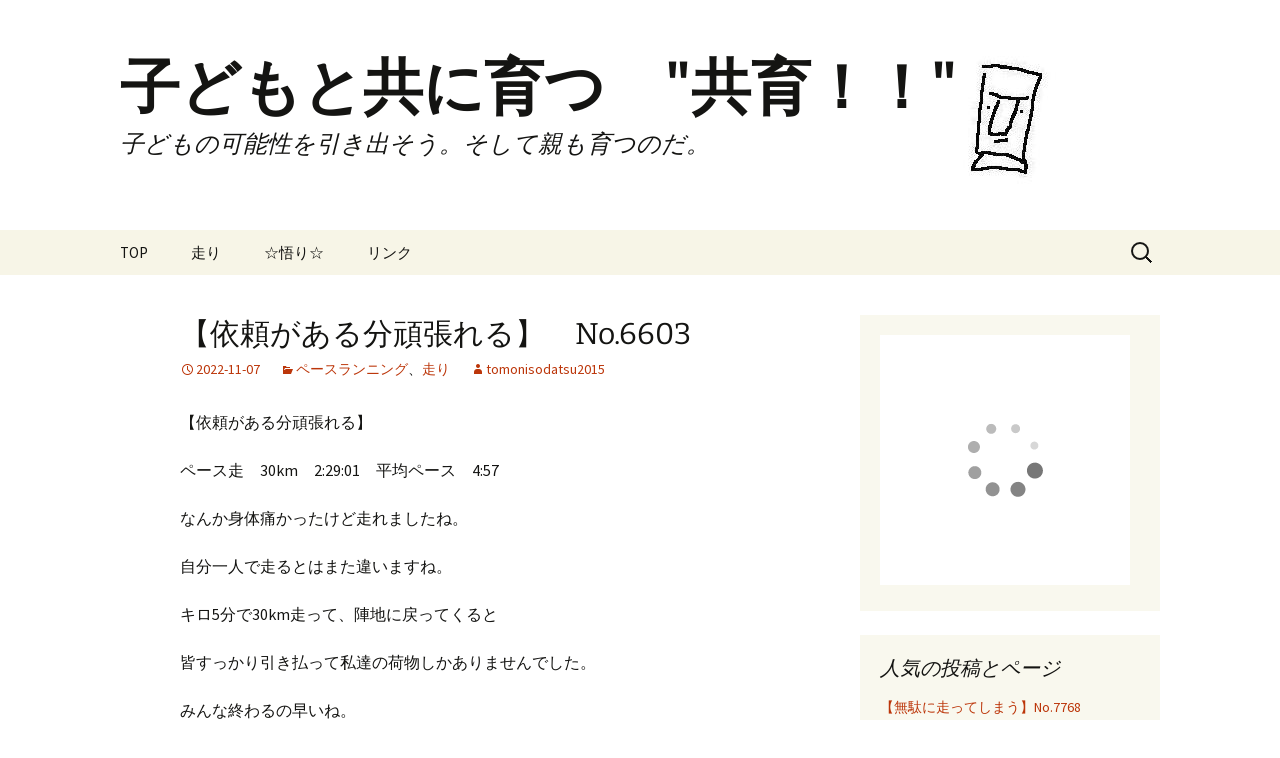

--- FILE ---
content_type: text/html; charset=UTF-8
request_url: https://tomonisodatsu.com/archives/25660
body_size: 17784
content:
<!DOCTYPE html>
<html lang="ja">
<head>
	<meta charset="UTF-8">
	<meta name="viewport" content="width=device-width">
	<title>【依頼がある分頑張れる】　No.6603 | 子どもと共に育つ　&quot;共育！！&quot;</title>
	<link rel="profile" href="https://gmpg.org/xfn/11">
	<link rel="pingback" href="https://tomonisodatsu.com/xmlrpc.php">
	<meta name='robots' content='max-image-preview:large' />
	<style>img:is([sizes="auto" i], [sizes^="auto," i]) { contain-intrinsic-size: 3000px 1500px }</style>
	<link rel='dns-prefetch' href='//codoc.jp' />
<link rel='dns-prefetch' href='//secure.gravatar.com' />
<link rel='dns-prefetch' href='//stats.wp.com' />
<link rel='dns-prefetch' href='//netdna.bootstrapcdn.com' />
<link rel='dns-prefetch' href='//v0.wordpress.com' />
<link rel='dns-prefetch' href='//jetpack.wordpress.com' />
<link rel='dns-prefetch' href='//s0.wp.com' />
<link rel='dns-prefetch' href='//public-api.wordpress.com' />
<link rel='dns-prefetch' href='//0.gravatar.com' />
<link rel='dns-prefetch' href='//1.gravatar.com' />
<link rel='dns-prefetch' href='//2.gravatar.com' />
<link rel='dns-prefetch' href='//c0.wp.com' />
<link rel="alternate" type="application/rss+xml" title="子どもと共に育つ　&quot;共育！！&quot; &raquo; フィード" href="https://tomonisodatsu.com/feed" />
<link rel="alternate" type="application/rss+xml" title="子どもと共に育つ　&quot;共育！！&quot; &raquo; コメントフィード" href="https://tomonisodatsu.com/comments/feed" />
<link rel="alternate" type="application/rss+xml" title="子どもと共に育つ　&quot;共育！！&quot; &raquo; 【依頼がある分頑張れる】　No.6603 のコメントのフィード" href="https://tomonisodatsu.com/archives/25660/feed" />
<script>
window._wpemojiSettings = {"baseUrl":"https:\/\/s.w.org\/images\/core\/emoji\/15.0.3\/72x72\/","ext":".png","svgUrl":"https:\/\/s.w.org\/images\/core\/emoji\/15.0.3\/svg\/","svgExt":".svg","source":{"concatemoji":"https:\/\/tomonisodatsu.com\/wp-includes\/js\/wp-emoji-release.min.js?ver=6.7.4"}};
/*! This file is auto-generated */
!function(i,n){var o,s,e;function c(e){try{var t={supportTests:e,timestamp:(new Date).valueOf()};sessionStorage.setItem(o,JSON.stringify(t))}catch(e){}}function p(e,t,n){e.clearRect(0,0,e.canvas.width,e.canvas.height),e.fillText(t,0,0);var t=new Uint32Array(e.getImageData(0,0,e.canvas.width,e.canvas.height).data),r=(e.clearRect(0,0,e.canvas.width,e.canvas.height),e.fillText(n,0,0),new Uint32Array(e.getImageData(0,0,e.canvas.width,e.canvas.height).data));return t.every(function(e,t){return e===r[t]})}function u(e,t,n){switch(t){case"flag":return n(e,"\ud83c\udff3\ufe0f\u200d\u26a7\ufe0f","\ud83c\udff3\ufe0f\u200b\u26a7\ufe0f")?!1:!n(e,"\ud83c\uddfa\ud83c\uddf3","\ud83c\uddfa\u200b\ud83c\uddf3")&&!n(e,"\ud83c\udff4\udb40\udc67\udb40\udc62\udb40\udc65\udb40\udc6e\udb40\udc67\udb40\udc7f","\ud83c\udff4\u200b\udb40\udc67\u200b\udb40\udc62\u200b\udb40\udc65\u200b\udb40\udc6e\u200b\udb40\udc67\u200b\udb40\udc7f");case"emoji":return!n(e,"\ud83d\udc26\u200d\u2b1b","\ud83d\udc26\u200b\u2b1b")}return!1}function f(e,t,n){var r="undefined"!=typeof WorkerGlobalScope&&self instanceof WorkerGlobalScope?new OffscreenCanvas(300,150):i.createElement("canvas"),a=r.getContext("2d",{willReadFrequently:!0}),o=(a.textBaseline="top",a.font="600 32px Arial",{});return e.forEach(function(e){o[e]=t(a,e,n)}),o}function t(e){var t=i.createElement("script");t.src=e,t.defer=!0,i.head.appendChild(t)}"undefined"!=typeof Promise&&(o="wpEmojiSettingsSupports",s=["flag","emoji"],n.supports={everything:!0,everythingExceptFlag:!0},e=new Promise(function(e){i.addEventListener("DOMContentLoaded",e,{once:!0})}),new Promise(function(t){var n=function(){try{var e=JSON.parse(sessionStorage.getItem(o));if("object"==typeof e&&"number"==typeof e.timestamp&&(new Date).valueOf()<e.timestamp+604800&&"object"==typeof e.supportTests)return e.supportTests}catch(e){}return null}();if(!n){if("undefined"!=typeof Worker&&"undefined"!=typeof OffscreenCanvas&&"undefined"!=typeof URL&&URL.createObjectURL&&"undefined"!=typeof Blob)try{var e="postMessage("+f.toString()+"("+[JSON.stringify(s),u.toString(),p.toString()].join(",")+"));",r=new Blob([e],{type:"text/javascript"}),a=new Worker(URL.createObjectURL(r),{name:"wpTestEmojiSupports"});return void(a.onmessage=function(e){c(n=e.data),a.terminate(),t(n)})}catch(e){}c(n=f(s,u,p))}t(n)}).then(function(e){for(var t in e)n.supports[t]=e[t],n.supports.everything=n.supports.everything&&n.supports[t],"flag"!==t&&(n.supports.everythingExceptFlag=n.supports.everythingExceptFlag&&n.supports[t]);n.supports.everythingExceptFlag=n.supports.everythingExceptFlag&&!n.supports.flag,n.DOMReady=!1,n.readyCallback=function(){n.DOMReady=!0}}).then(function(){return e}).then(function(){var e;n.supports.everything||(n.readyCallback(),(e=n.source||{}).concatemoji?t(e.concatemoji):e.wpemoji&&e.twemoji&&(t(e.twemoji),t(e.wpemoji)))}))}((window,document),window._wpemojiSettings);
</script>
<style id='wp-emoji-styles-inline-css'>

	img.wp-smiley, img.emoji {
		display: inline !important;
		border: none !important;
		box-shadow: none !important;
		height: 1em !important;
		width: 1em !important;
		margin: 0 0.07em !important;
		vertical-align: -0.1em !important;
		background: none !important;
		padding: 0 !important;
	}
</style>
<link rel='stylesheet' id='wp-block-library-css' href='https://c0.wp.com/c/6.7.4/wp-includes/css/dist/block-library/style.min.css' media='all' />
<style id='wp-block-library-inline-css'>
.has-text-align-justify{text-align:justify;}
</style>
<style id='wp-block-library-theme-inline-css'>
.wp-block-audio :where(figcaption){color:#555;font-size:13px;text-align:center}.is-dark-theme .wp-block-audio :where(figcaption){color:#ffffffa6}.wp-block-audio{margin:0 0 1em}.wp-block-code{border:1px solid #ccc;border-radius:4px;font-family:Menlo,Consolas,monaco,monospace;padding:.8em 1em}.wp-block-embed :where(figcaption){color:#555;font-size:13px;text-align:center}.is-dark-theme .wp-block-embed :where(figcaption){color:#ffffffa6}.wp-block-embed{margin:0 0 1em}.blocks-gallery-caption{color:#555;font-size:13px;text-align:center}.is-dark-theme .blocks-gallery-caption{color:#ffffffa6}:root :where(.wp-block-image figcaption){color:#555;font-size:13px;text-align:center}.is-dark-theme :root :where(.wp-block-image figcaption){color:#ffffffa6}.wp-block-image{margin:0 0 1em}.wp-block-pullquote{border-bottom:4px solid;border-top:4px solid;color:currentColor;margin-bottom:1.75em}.wp-block-pullquote cite,.wp-block-pullquote footer,.wp-block-pullquote__citation{color:currentColor;font-size:.8125em;font-style:normal;text-transform:uppercase}.wp-block-quote{border-left:.25em solid;margin:0 0 1.75em;padding-left:1em}.wp-block-quote cite,.wp-block-quote footer{color:currentColor;font-size:.8125em;font-style:normal;position:relative}.wp-block-quote:where(.has-text-align-right){border-left:none;border-right:.25em solid;padding-left:0;padding-right:1em}.wp-block-quote:where(.has-text-align-center){border:none;padding-left:0}.wp-block-quote.is-large,.wp-block-quote.is-style-large,.wp-block-quote:where(.is-style-plain){border:none}.wp-block-search .wp-block-search__label{font-weight:700}.wp-block-search__button{border:1px solid #ccc;padding:.375em .625em}:where(.wp-block-group.has-background){padding:1.25em 2.375em}.wp-block-separator.has-css-opacity{opacity:.4}.wp-block-separator{border:none;border-bottom:2px solid;margin-left:auto;margin-right:auto}.wp-block-separator.has-alpha-channel-opacity{opacity:1}.wp-block-separator:not(.is-style-wide):not(.is-style-dots){width:100px}.wp-block-separator.has-background:not(.is-style-dots){border-bottom:none;height:1px}.wp-block-separator.has-background:not(.is-style-wide):not(.is-style-dots){height:2px}.wp-block-table{margin:0 0 1em}.wp-block-table td,.wp-block-table th{word-break:normal}.wp-block-table :where(figcaption){color:#555;font-size:13px;text-align:center}.is-dark-theme .wp-block-table :where(figcaption){color:#ffffffa6}.wp-block-video :where(figcaption){color:#555;font-size:13px;text-align:center}.is-dark-theme .wp-block-video :where(figcaption){color:#ffffffa6}.wp-block-video{margin:0 0 1em}:root :where(.wp-block-template-part.has-background){margin-bottom:0;margin-top:0;padding:1.25em 2.375em}
</style>
<link rel='stylesheet' id='mediaelement-css' href='https://c0.wp.com/c/6.7.4/wp-includes/js/mediaelement/mediaelementplayer-legacy.min.css' media='all' />
<link rel='stylesheet' id='wp-mediaelement-css' href='https://c0.wp.com/c/6.7.4/wp-includes/js/mediaelement/wp-mediaelement.min.css' media='all' />
<style id='jetpack-sharing-buttons-style-inline-css'>
.jetpack-sharing-buttons__services-list{display:flex;flex-direction:row;flex-wrap:wrap;gap:0;list-style-type:none;margin:5px;padding:0}.jetpack-sharing-buttons__services-list.has-small-icon-size{font-size:12px}.jetpack-sharing-buttons__services-list.has-normal-icon-size{font-size:16px}.jetpack-sharing-buttons__services-list.has-large-icon-size{font-size:24px}.jetpack-sharing-buttons__services-list.has-huge-icon-size{font-size:36px}@media print{.jetpack-sharing-buttons__services-list{display:none!important}}.editor-styles-wrapper .wp-block-jetpack-sharing-buttons{gap:0;padding-inline-start:0}ul.jetpack-sharing-buttons__services-list.has-background{padding:1.25em 2.375em}
</style>
<style id='classic-theme-styles-inline-css'>
/*! This file is auto-generated */
.wp-block-button__link{color:#fff;background-color:#32373c;border-radius:9999px;box-shadow:none;text-decoration:none;padding:calc(.667em + 2px) calc(1.333em + 2px);font-size:1.125em}.wp-block-file__button{background:#32373c;color:#fff;text-decoration:none}
</style>
<style id='global-styles-inline-css'>
:root{--wp--preset--aspect-ratio--square: 1;--wp--preset--aspect-ratio--4-3: 4/3;--wp--preset--aspect-ratio--3-4: 3/4;--wp--preset--aspect-ratio--3-2: 3/2;--wp--preset--aspect-ratio--2-3: 2/3;--wp--preset--aspect-ratio--16-9: 16/9;--wp--preset--aspect-ratio--9-16: 9/16;--wp--preset--color--black: #000000;--wp--preset--color--cyan-bluish-gray: #abb8c3;--wp--preset--color--white: #fff;--wp--preset--color--pale-pink: #f78da7;--wp--preset--color--vivid-red: #cf2e2e;--wp--preset--color--luminous-vivid-orange: #ff6900;--wp--preset--color--luminous-vivid-amber: #fcb900;--wp--preset--color--light-green-cyan: #7bdcb5;--wp--preset--color--vivid-green-cyan: #00d084;--wp--preset--color--pale-cyan-blue: #8ed1fc;--wp--preset--color--vivid-cyan-blue: #0693e3;--wp--preset--color--vivid-purple: #9b51e0;--wp--preset--color--dark-gray: #141412;--wp--preset--color--red: #bc360a;--wp--preset--color--medium-orange: #db572f;--wp--preset--color--light-orange: #ea9629;--wp--preset--color--yellow: #fbca3c;--wp--preset--color--dark-brown: #220e10;--wp--preset--color--medium-brown: #722d19;--wp--preset--color--light-brown: #eadaa6;--wp--preset--color--beige: #e8e5ce;--wp--preset--color--off-white: #f7f5e7;--wp--preset--gradient--vivid-cyan-blue-to-vivid-purple: linear-gradient(135deg,rgba(6,147,227,1) 0%,rgb(155,81,224) 100%);--wp--preset--gradient--light-green-cyan-to-vivid-green-cyan: linear-gradient(135deg,rgb(122,220,180) 0%,rgb(0,208,130) 100%);--wp--preset--gradient--luminous-vivid-amber-to-luminous-vivid-orange: linear-gradient(135deg,rgba(252,185,0,1) 0%,rgba(255,105,0,1) 100%);--wp--preset--gradient--luminous-vivid-orange-to-vivid-red: linear-gradient(135deg,rgba(255,105,0,1) 0%,rgb(207,46,46) 100%);--wp--preset--gradient--very-light-gray-to-cyan-bluish-gray: linear-gradient(135deg,rgb(238,238,238) 0%,rgb(169,184,195) 100%);--wp--preset--gradient--cool-to-warm-spectrum: linear-gradient(135deg,rgb(74,234,220) 0%,rgb(151,120,209) 20%,rgb(207,42,186) 40%,rgb(238,44,130) 60%,rgb(251,105,98) 80%,rgb(254,248,76) 100%);--wp--preset--gradient--blush-light-purple: linear-gradient(135deg,rgb(255,206,236) 0%,rgb(152,150,240) 100%);--wp--preset--gradient--blush-bordeaux: linear-gradient(135deg,rgb(254,205,165) 0%,rgb(254,45,45) 50%,rgb(107,0,62) 100%);--wp--preset--gradient--luminous-dusk: linear-gradient(135deg,rgb(255,203,112) 0%,rgb(199,81,192) 50%,rgb(65,88,208) 100%);--wp--preset--gradient--pale-ocean: linear-gradient(135deg,rgb(255,245,203) 0%,rgb(182,227,212) 50%,rgb(51,167,181) 100%);--wp--preset--gradient--electric-grass: linear-gradient(135deg,rgb(202,248,128) 0%,rgb(113,206,126) 100%);--wp--preset--gradient--midnight: linear-gradient(135deg,rgb(2,3,129) 0%,rgb(40,116,252) 100%);--wp--preset--gradient--autumn-brown: linear-gradient(135deg, rgba(226,45,15,1) 0%, rgba(158,25,13,1) 100%);--wp--preset--gradient--sunset-yellow: linear-gradient(135deg, rgba(233,139,41,1) 0%, rgba(238,179,95,1) 100%);--wp--preset--gradient--light-sky: linear-gradient(135deg,rgba(228,228,228,1.0) 0%,rgba(208,225,252,1.0) 100%);--wp--preset--gradient--dark-sky: linear-gradient(135deg,rgba(0,0,0,1.0) 0%,rgba(56,61,69,1.0) 100%);--wp--preset--font-size--small: 13px;--wp--preset--font-size--medium: 20px;--wp--preset--font-size--large: 36px;--wp--preset--font-size--x-large: 42px;--wp--preset--spacing--20: 0.44rem;--wp--preset--spacing--30: 0.67rem;--wp--preset--spacing--40: 1rem;--wp--preset--spacing--50: 1.5rem;--wp--preset--spacing--60: 2.25rem;--wp--preset--spacing--70: 3.38rem;--wp--preset--spacing--80: 5.06rem;--wp--preset--shadow--natural: 6px 6px 9px rgba(0, 0, 0, 0.2);--wp--preset--shadow--deep: 12px 12px 50px rgba(0, 0, 0, 0.4);--wp--preset--shadow--sharp: 6px 6px 0px rgba(0, 0, 0, 0.2);--wp--preset--shadow--outlined: 6px 6px 0px -3px rgba(255, 255, 255, 1), 6px 6px rgba(0, 0, 0, 1);--wp--preset--shadow--crisp: 6px 6px 0px rgba(0, 0, 0, 1);}:where(.is-layout-flex){gap: 0.5em;}:where(.is-layout-grid){gap: 0.5em;}body .is-layout-flex{display: flex;}.is-layout-flex{flex-wrap: wrap;align-items: center;}.is-layout-flex > :is(*, div){margin: 0;}body .is-layout-grid{display: grid;}.is-layout-grid > :is(*, div){margin: 0;}:where(.wp-block-columns.is-layout-flex){gap: 2em;}:where(.wp-block-columns.is-layout-grid){gap: 2em;}:where(.wp-block-post-template.is-layout-flex){gap: 1.25em;}:where(.wp-block-post-template.is-layout-grid){gap: 1.25em;}.has-black-color{color: var(--wp--preset--color--black) !important;}.has-cyan-bluish-gray-color{color: var(--wp--preset--color--cyan-bluish-gray) !important;}.has-white-color{color: var(--wp--preset--color--white) !important;}.has-pale-pink-color{color: var(--wp--preset--color--pale-pink) !important;}.has-vivid-red-color{color: var(--wp--preset--color--vivid-red) !important;}.has-luminous-vivid-orange-color{color: var(--wp--preset--color--luminous-vivid-orange) !important;}.has-luminous-vivid-amber-color{color: var(--wp--preset--color--luminous-vivid-amber) !important;}.has-light-green-cyan-color{color: var(--wp--preset--color--light-green-cyan) !important;}.has-vivid-green-cyan-color{color: var(--wp--preset--color--vivid-green-cyan) !important;}.has-pale-cyan-blue-color{color: var(--wp--preset--color--pale-cyan-blue) !important;}.has-vivid-cyan-blue-color{color: var(--wp--preset--color--vivid-cyan-blue) !important;}.has-vivid-purple-color{color: var(--wp--preset--color--vivid-purple) !important;}.has-black-background-color{background-color: var(--wp--preset--color--black) !important;}.has-cyan-bluish-gray-background-color{background-color: var(--wp--preset--color--cyan-bluish-gray) !important;}.has-white-background-color{background-color: var(--wp--preset--color--white) !important;}.has-pale-pink-background-color{background-color: var(--wp--preset--color--pale-pink) !important;}.has-vivid-red-background-color{background-color: var(--wp--preset--color--vivid-red) !important;}.has-luminous-vivid-orange-background-color{background-color: var(--wp--preset--color--luminous-vivid-orange) !important;}.has-luminous-vivid-amber-background-color{background-color: var(--wp--preset--color--luminous-vivid-amber) !important;}.has-light-green-cyan-background-color{background-color: var(--wp--preset--color--light-green-cyan) !important;}.has-vivid-green-cyan-background-color{background-color: var(--wp--preset--color--vivid-green-cyan) !important;}.has-pale-cyan-blue-background-color{background-color: var(--wp--preset--color--pale-cyan-blue) !important;}.has-vivid-cyan-blue-background-color{background-color: var(--wp--preset--color--vivid-cyan-blue) !important;}.has-vivid-purple-background-color{background-color: var(--wp--preset--color--vivid-purple) !important;}.has-black-border-color{border-color: var(--wp--preset--color--black) !important;}.has-cyan-bluish-gray-border-color{border-color: var(--wp--preset--color--cyan-bluish-gray) !important;}.has-white-border-color{border-color: var(--wp--preset--color--white) !important;}.has-pale-pink-border-color{border-color: var(--wp--preset--color--pale-pink) !important;}.has-vivid-red-border-color{border-color: var(--wp--preset--color--vivid-red) !important;}.has-luminous-vivid-orange-border-color{border-color: var(--wp--preset--color--luminous-vivid-orange) !important;}.has-luminous-vivid-amber-border-color{border-color: var(--wp--preset--color--luminous-vivid-amber) !important;}.has-light-green-cyan-border-color{border-color: var(--wp--preset--color--light-green-cyan) !important;}.has-vivid-green-cyan-border-color{border-color: var(--wp--preset--color--vivid-green-cyan) !important;}.has-pale-cyan-blue-border-color{border-color: var(--wp--preset--color--pale-cyan-blue) !important;}.has-vivid-cyan-blue-border-color{border-color: var(--wp--preset--color--vivid-cyan-blue) !important;}.has-vivid-purple-border-color{border-color: var(--wp--preset--color--vivid-purple) !important;}.has-vivid-cyan-blue-to-vivid-purple-gradient-background{background: var(--wp--preset--gradient--vivid-cyan-blue-to-vivid-purple) !important;}.has-light-green-cyan-to-vivid-green-cyan-gradient-background{background: var(--wp--preset--gradient--light-green-cyan-to-vivid-green-cyan) !important;}.has-luminous-vivid-amber-to-luminous-vivid-orange-gradient-background{background: var(--wp--preset--gradient--luminous-vivid-amber-to-luminous-vivid-orange) !important;}.has-luminous-vivid-orange-to-vivid-red-gradient-background{background: var(--wp--preset--gradient--luminous-vivid-orange-to-vivid-red) !important;}.has-very-light-gray-to-cyan-bluish-gray-gradient-background{background: var(--wp--preset--gradient--very-light-gray-to-cyan-bluish-gray) !important;}.has-cool-to-warm-spectrum-gradient-background{background: var(--wp--preset--gradient--cool-to-warm-spectrum) !important;}.has-blush-light-purple-gradient-background{background: var(--wp--preset--gradient--blush-light-purple) !important;}.has-blush-bordeaux-gradient-background{background: var(--wp--preset--gradient--blush-bordeaux) !important;}.has-luminous-dusk-gradient-background{background: var(--wp--preset--gradient--luminous-dusk) !important;}.has-pale-ocean-gradient-background{background: var(--wp--preset--gradient--pale-ocean) !important;}.has-electric-grass-gradient-background{background: var(--wp--preset--gradient--electric-grass) !important;}.has-midnight-gradient-background{background: var(--wp--preset--gradient--midnight) !important;}.has-small-font-size{font-size: var(--wp--preset--font-size--small) !important;}.has-medium-font-size{font-size: var(--wp--preset--font-size--medium) !important;}.has-large-font-size{font-size: var(--wp--preset--font-size--large) !important;}.has-x-large-font-size{font-size: var(--wp--preset--font-size--x-large) !important;}
:where(.wp-block-post-template.is-layout-flex){gap: 1.25em;}:where(.wp-block-post-template.is-layout-grid){gap: 1.25em;}
:where(.wp-block-columns.is-layout-flex){gap: 2em;}:where(.wp-block-columns.is-layout-grid){gap: 2em;}
:root :where(.wp-block-pullquote){font-size: 1.5em;line-height: 1.6;}
</style>
<link rel='stylesheet' id='font-awesome-css' href='//netdna.bootstrapcdn.com/font-awesome/4.1.0/css/font-awesome.css' media='screen' />
<link rel='stylesheet' id='twentythirteen-fonts-css' href='https://tomonisodatsu.com/wp-content/themes/twentythirteen/fonts/source-sans-pro-plus-bitter.css?ver=20230328' media='all' />
<link rel='stylesheet' id='genericons-css' href='https://c0.wp.com/p/jetpack/13.5.1/_inc/genericons/genericons/genericons.css' media='all' />
<link rel='stylesheet' id='twentythirteen-style-css' href='https://tomonisodatsu.com/wp-content/themes/twentythirteen/style.css?ver=20240402' media='all' />
<link rel='stylesheet' id='twentythirteen-block-style-css' href='https://tomonisodatsu.com/wp-content/themes/twentythirteen/css/blocks.css?ver=20231016' media='all' />
<link rel='stylesheet' id='social-logos-css' href='https://c0.wp.com/p/jetpack/13.5.1/_inc/social-logos/social-logos.min.css' media='all' />
<link rel='stylesheet' id='jetpack_css-css' href='https://c0.wp.com/p/jetpack/13.5.1/css/jetpack.css' media='all' />
<script id="jetpack_related-posts-js-extra">
var related_posts_js_options = {"post_heading":"h4"};
</script>
<script src="https://c0.wp.com/p/jetpack/13.5.1/_inc/build/related-posts/related-posts.min.js" id="jetpack_related-posts-js"></script>
<script  src="https://codoc.jp/js/cms.js?ver=6.7.4" id="codoc-injector-js-js"  data-css="rainbow"  data-usercode="4Pq3ng7FmA" defer></script>
<script src="https://c0.wp.com/c/6.7.4/wp-includes/js/jquery/jquery.min.js" id="jquery-core-js"></script>
<script src="https://c0.wp.com/c/6.7.4/wp-includes/js/jquery/jquery-migrate.min.js" id="jquery-migrate-js"></script>
<script src="https://tomonisodatsu.com/wp-content/themes/twentythirteen/js/functions.js?ver=20230526" id="twentythirteen-script-js" defer data-wp-strategy="defer"></script>
<link rel="https://api.w.org/" href="https://tomonisodatsu.com/wp-json/" /><link rel="alternate" title="JSON" type="application/json" href="https://tomonisodatsu.com/wp-json/wp/v2/posts/25660" /><link rel="EditURI" type="application/rsd+xml" title="RSD" href="https://tomonisodatsu.com/xmlrpc.php?rsd" />
<meta name="generator" content="WordPress 6.7.4" />
<link rel="canonical" href="https://tomonisodatsu.com/archives/25660" />
<link rel='shortlink' href='https://wp.me/p715LB-6FS' />
<link rel="alternate" title="oEmbed (JSON)" type="application/json+oembed" href="https://tomonisodatsu.com/wp-json/oembed/1.0/embed?url=https%3A%2F%2Ftomonisodatsu.com%2Farchives%2F25660" />
<link rel="alternate" title="oEmbed (XML)" type="text/xml+oembed" href="https://tomonisodatsu.com/wp-json/oembed/1.0/embed?url=https%3A%2F%2Ftomonisodatsu.com%2Farchives%2F25660&#038;format=xml" />

<style>
.scroll-back-to-top-wrapper {
    position: fixed;
	opacity: 0;
	visibility: hidden;
	overflow: hidden;
	text-align: center;
	z-index: 99999999;
    background-color: #777777;
	color: #eeeeee;
	width: 50px;
	height: 48px;
	line-height: 48px;
	right: 30px;
	bottom: 30px;
	padding-top: 2px;
	border-top-left-radius: 10px;
	border-top-right-radius: 10px;
	border-bottom-right-radius: 10px;
	border-bottom-left-radius: 10px;
	-webkit-transition: all 0.5s ease-in-out;
	-moz-transition: all 0.5s ease-in-out;
	-ms-transition: all 0.5s ease-in-out;
	-o-transition: all 0.5s ease-in-out;
	transition: all 0.5s ease-in-out;
}
.scroll-back-to-top-wrapper:hover {
	background-color: #888888;
  color: #eeeeee;
}
.scroll-back-to-top-wrapper.show {
    visibility:visible;
    cursor:pointer;
	opacity: 1.0;
}
.scroll-back-to-top-wrapper i.fa {
	line-height: inherit;
}
.scroll-back-to-top-wrapper .fa-lg {
	vertical-align: 0;
}
</style>	<style>img#wpstats{display:none}</style>
		<style>.recentcomments a{display:inline !important;padding:0 !important;margin:0 !important;}</style>	<style type="text/css" id="twentythirteen-header-css">
		.site-header {
		background: url(https://tomonisodatsu.com/wp-content/uploads/2015/12/Moai2_2015.jpg) no-repeat scroll top;
		background-size: 1600px auto;
	}
	@media (max-width: 767px) {
		.site-header {
			background-size: 768px auto;
		}
	}
	@media (max-width: 359px) {
		.site-header {
			background-size: 360px auto;
		}
	}
			</style>
	
<!-- Jetpack Open Graph Tags -->
<meta property="og:type" content="article" />
<meta property="og:title" content="【依頼がある分頑張れる】　No.6603" />
<meta property="og:url" content="https://tomonisodatsu.com/archives/25660" />
<meta property="og:description" content="【依頼がある分頑張れる】 ペース走　30km　2:29:01　平均ペース　4:57 なんか身体痛かったけど走れ&hellip;" />
<meta property="article:published_time" content="2022-11-06T20:13:00+00:00" />
<meta property="article:modified_time" content="2022-11-06T23:11:48+00:00" />
<meta property="og:site_name" content="子どもと共に育つ　&quot;共育！！&quot;" />
<meta property="og:image" content="https://tomonisodatsu.com/wp-content/uploads/2022/11/1-6.jpg" />
<meta property="og:image:width" content="824" />
<meta property="og:image:height" content="618" />
<meta property="og:image:alt" content="" />
<meta property="og:locale" content="ja_JP" />
<meta name="twitter:text:title" content="【依頼がある分頑張れる】　No.6603" />
<meta name="twitter:image" content="https://tomonisodatsu.com/wp-content/uploads/2022/11/1-6.jpg?w=640" />
<meta name="twitter:card" content="summary_large_image" />

<!-- End Jetpack Open Graph Tags -->
<link rel="icon" href="https://tomonisodatsu.com/wp-content/uploads/2015/12/Moai2.jpg" sizes="32x32" />
<link rel="icon" href="https://tomonisodatsu.com/wp-content/uploads/2015/12/Moai2.jpg" sizes="192x192" />
<link rel="apple-touch-icon" href="https://tomonisodatsu.com/wp-content/uploads/2015/12/Moai2.jpg" />
<meta name="msapplication-TileImage" content="https://tomonisodatsu.com/wp-content/uploads/2015/12/Moai2.jpg" />
</head>

<body class="post-template-default single single-post postid-25660 single-format-standard wp-embed-responsive codoc-theme-rainbow sidebar">
		<div id="page" class="hfeed site">
		<header id="masthead" class="site-header">
			<a class="home-link" href="https://tomonisodatsu.com/" rel="home">
				<h1 class="site-title">子どもと共に育つ　&quot;共育！！&quot;</h1>
				<h2 class="site-description">子どもの可能性を引き出そう。そして親も育つのだ。</h2>
			</a>

			<div id="navbar" class="navbar">
				<nav id="site-navigation" class="navigation main-navigation">
					<button class="menu-toggle">メニュー</button>
					<a class="screen-reader-text skip-link" href="#content">
						コンテンツへスキップ					</a>
					<div class="menu-main_manu-container"><ul id="primary-menu" class="nav-menu"><li id="menu-item-4863" class="menu-item menu-item-type-post_type menu-item-object-page menu-item-4863"><a href="https://tomonisodatsu.com/page-4767">TOP</a></li>
<li id="menu-item-4857" class="menu-item menu-item-type-taxonomy menu-item-object-category current-post-ancestor current-menu-parent current-post-parent menu-item-has-children menu-item-4857"><a href="https://tomonisodatsu.com/archives/category/run">走り</a>
<ul class="sub-menu">
	<li id="menu-item-5057" class="menu-item menu-item-type-taxonomy menu-item-object-category menu-item-5057"><a href="https://tomonisodatsu.com/archives/category/run/tour">ツアー</a></li>
	<li id="menu-item-5058" class="menu-item menu-item-type-taxonomy menu-item-object-category menu-item-5058"><a href="https://tomonisodatsu.com/archives/category/run/marathon">試合</a></li>
	<li id="menu-item-8451" class="menu-item menu-item-type-taxonomy menu-item-object-category menu-item-8451"><a href="https://tomonisodatsu.com/archives/category/run/%e3%82%ba%e3%83%bc%e3%83%a0%e3%83%95%e3%83%a9%e3%82%a4">ズームフライ</a></li>
</ul>
</li>
<li id="menu-item-4858" class="menu-item menu-item-type-taxonomy menu-item-object-category menu-item-4858"><a href="https://tomonisodatsu.com/archives/category/enlightenment">☆悟り☆</a></li>
<li id="menu-item-30221" class="menu-item menu-item-type-post_type menu-item-object-page menu-item-has-children menu-item-30221"><a href="https://tomonisodatsu.com/%e3%83%aa%e3%83%b3%e3%82%af">リンク</a>
<ul class="sub-menu">
	<li id="menu-item-30222" class="menu-item menu-item-type-custom menu-item-object-custom menu-item-30222"><a href="http://ooizumikind.com">大泉カインド（第2,4土曜日3時間走練習会）</a></li>
	<li id="menu-item-32662" class="menu-item menu-item-type-custom menu-item-object-custom menu-item-32662"><a href="https://note.com/70sub3">70歳でサブスリーnote</a></li>
	<li id="menu-item-30229" class="menu-item menu-item-type-custom menu-item-object-custom menu-item-30229"><a href="https://70sub3.net/">70歳でサブスリー</a></li>
	<li id="menu-item-30223" class="menu-item menu-item-type-custom menu-item-object-custom menu-item-30223"><a href="http://nakamozusc.com">なかもずサッカークラブ</a></li>
	<li id="menu-item-30224" class="menu-item menu-item-type-custom menu-item-object-custom menu-item-30224"><a href="http://plaza.rakuten.co.jp/tomonisodatsu/">旧ブログ(楽天日誌)</a></li>
	<li id="menu-item-30231" class="menu-item menu-item-type-custom menu-item-object-custom menu-item-30231"><a href="https://www.pointtown.com/">ポイントタウン</a></li>
</ul>
</li>
</ul></div>					<form role="search" method="get" class="search-form" action="https://tomonisodatsu.com/">
				<label>
					<span class="screen-reader-text">検索:</span>
					<input type="search" class="search-field" placeholder="検索&hellip;" value="" name="s" />
				</label>
				<input type="submit" class="search-submit" value="検索" />
			</form>				</nav><!-- #site-navigation -->
			</div><!-- #navbar -->
		</header><!-- #masthead -->

		<div id="main" class="site-main">

	<div id="primary" class="content-area">
		<div id="content" class="site-content" role="main">

			
				
<article id="post-25660" class="post-25660 post type-post status-publish format-standard hentry category-81 category-run">
	<header class="entry-header">
		
				<h1 class="entry-title">【依頼がある分頑張れる】　No.6603</h1>
		
		<div class="entry-meta">
			<span class="date"><a href="https://tomonisodatsu.com/archives/25660" title="【依頼がある分頑張れる】　No.6603 へのパーマリンク" rel="bookmark"><time class="entry-date" datetime="2022-11-07T05:13:00+09:00">2022-11-07</time></a></span><span class="categories-links"><a href="https://tomonisodatsu.com/archives/category/run/%e3%83%9a%e3%83%bc%e3%82%b9%e3%83%a9%e3%83%b3%e3%83%8b%e3%83%b3%e3%82%b0" rel="category tag">ペースランニング</a>、<a href="https://tomonisodatsu.com/archives/category/run" rel="category tag">走り</a></span><span class="author vcard"><a class="url fn n" href="https://tomonisodatsu.com/archives/author/tomonisodatsu2015" title="tomonisodatsu2015 の投稿をすべて表示" rel="author">tomonisodatsu2015</a></span>					</div><!-- .entry-meta -->
	</header><!-- .entry-header -->

		<div class="entry-content">
		<div class="theContentWrap-ccc">
<p>【依頼がある分頑張れる】</p>



<p>ペース走　30km　2:29:01　平均ペース　4:57</p>



<p>なんか身体痛かったけど走れましたね。</p>



<p>自分一人で走るとはまた違いますね。</p>



<p>キロ5分で30km走って、陣地に戻ってくると</p>



<p>皆すっかり引き払って私達の荷物しかありませんでした。</p>



<p>みんな終わるの早いね。</p>



<p>私達が遅いの？<br><br><br><br><br></p>



<figure class="wp-block-image size-full"><img fetchpriority="high" decoding="async" width="824" height="618" src="https://tomonisodatsu.com/wp-content/uploads/2022/11/1-6.jpg" alt="" class="wp-image-25661" srcset="https://tomonisodatsu.com/wp-content/uploads/2022/11/1-6.jpg 824w, https://tomonisodatsu.com/wp-content/uploads/2022/11/1-6-300x225.jpg 300w, https://tomonisodatsu.com/wp-content/uploads/2022/11/1-6-150x113.jpg 150w" sizes="(max-width: 824px) 100vw, 824px" /><figcaption>2019年11月の写真が出てきました。　ズームフライ4%と1足目のズームフライ3　このときはズームフライ3が重い靴だと感じたなあ。</figcaption></figure>



<p><br><br></p>



<p>ブログランキングに参加しています。<br>氣前よくポチッとクリックよろしくお願いします。</p>



<figure class="wp-block-image"><a href="https://sports.blogmura.com/marathon/ranking/in?p_cid=10138387" target="_blank" rel="noreferrer noopener"><img decoding="async" src="https://b.blogmura.com/sports/marathon/88_31.gif" alt="にほんブログ村 その他スポーツブログ マラソンへ"/></a></figure>



<p><a rel="noreferrer noopener" href="https://blogmura.com/profiles/10138387/?p_cid=10138387" target="_blank">にほんブログ村</a><br>いつもありがとうございます。<br><br><br></p>
</div><div class="sharedaddy sd-sharing-enabled"><div class="robots-nocontent sd-block sd-social sd-social-official sd-sharing"><h3 class="sd-title">共有:</h3><div class="sd-content"><ul><li class="share-facebook"><div class="fb-share-button" data-href="https://tomonisodatsu.com/archives/25660" data-layout="button_count"></div></li><li class="share-twitter"><a href="https://twitter.com/share" class="twitter-share-button" data-url="https://tomonisodatsu.com/archives/25660" data-text="【依頼がある分頑張れる】　No.6603"  >Tweet</a></li><li class="share-end"></li></ul></div></div></div>
<div id='jp-relatedposts' class='jp-relatedposts' >
	<h3 class="jp-relatedposts-headline"><em>関連</em></h3>
</div>	</div><!-- .entry-content -->
	
	<footer class="entry-meta">
		
			</footer><!-- .entry-meta -->
</article><!-- #post -->
						<nav class="navigation post-navigation">
		<h1 class="screen-reader-text">
			投稿ナビゲーション		</h1>
		<div class="nav-links">

			<a href="https://tomonisodatsu.com/archives/25655" rel="prev"><span class="meta-nav">&larr;</span> 【成仏ってあるね】　No.6602</a>			<a href="https://tomonisodatsu.com/archives/25666" rel="next">【Garminの使いこなしもいろいろ】　No.6604 <span class="meta-nav">&rarr;</span></a>
		</div><!-- .nav-links -->
	</nav><!-- .navigation -->
						
<div id="comments" class="comments-area">

	
	
		<div id="respond" class="comment-respond">
			<h3 id="reply-title" class="comment-reply-title">コメントを残す<small><a rel="nofollow" id="cancel-comment-reply-link" href="/archives/25660#respond" style="display:none;">コメントをキャンセル</a></small></h3>			<form id="commentform" class="comment-form">
				<iframe
					title="コメントフォーム"
					src="https://jetpack.wordpress.com/jetpack-comment/?blogid=103694851&#038;postid=25660&#038;comment_registration=0&#038;require_name_email=1&#038;stc_enabled=1&#038;stb_enabled=1&#038;show_avatars=1&#038;avatar_default=mystery&#038;greeting=%E3%82%B3%E3%83%A1%E3%83%B3%E3%83%88%E3%82%92%E6%AE%8B%E3%81%99&#038;jetpack_comments_nonce=0845ac9196&#038;greeting_reply=%25s+%E3%81%B8%E8%BF%94%E4%BF%A1%E3%81%99%E3%82%8B&#038;color_scheme=light&#038;lang=ja&#038;jetpack_version=13.5.1&#038;show_cookie_consent=10&#038;has_cookie_consent=0&#038;is_current_user_subscribed=0&#038;token_key=%3Bnormal%3B&#038;sig=24e43670a2bfdc60deceb743fd79adf1e43b390d#parent=https%3A%2F%2Ftomonisodatsu.com%2Farchives%2F25660"
											name="jetpack_remote_comment"
						style="width:100%; height: 430px; border:0;"
										class="jetpack_remote_comment"
					id="jetpack_remote_comment"
					sandbox="allow-same-origin allow-top-navigation allow-scripts allow-forms allow-popups"
				>
									</iframe>
									<!--[if !IE]><!-->
					<script>
						document.addEventListener('DOMContentLoaded', function () {
							var commentForms = document.getElementsByClassName('jetpack_remote_comment');
							for (var i = 0; i < commentForms.length; i++) {
								commentForms[i].allowTransparency = false;
								commentForms[i].scrolling = 'no';
							}
						});
					</script>
					<!--<![endif]-->
							</form>
		</div>

		
		<input type="hidden" name="comment_parent" id="comment_parent" value="" />

		
</div><!-- #comments -->

			
		</div><!-- #content -->
	</div><!-- #primary -->

	<div id="tertiary" class="sidebar-container" role="complementary">
		<div class="sidebar-inner">
			<div class="widget-area">
				<aside id="text-2" class="widget widget_text">			<div class="textwidget"><script type="text/javascript">rakuten_design="slide";rakuten_affiliateId="00bc8d9b.a7447408.0f7a5d6b.ff24c1b6";rakuten_items="ctsmatch";rakuten_genreId="0";rakuten_size="250x250";rakuten_target="_blank";rakuten_theme="gray";rakuten_border="off";rakuten_auto_mode="on";rakuten_genre_title="off";rakuten_recommend="on";rakuten_ts="1576327217808";</script><script type="text/javascript" src="https://xml.affiliate.rakuten.co.jp/widget/js/rakuten_widget.js"></script></div>
		</aside><aside id="top-posts-2" class="widget widget_top-posts"><h3 class="widget-title">人気の投稿とページ</h3><ul><li><a href="https://tomonisodatsu.com/archives/33842" class="bump-view" data-bump-view="tp">【無駄に走ってしまう】No.7768</a></li><li><a href="https://tomonisodatsu.com/archives/33838" class="bump-view" data-bump-view="tp">【みんな優しいな】No.7767</a></li><li><a href="https://tomonisodatsu.com/archives/14424" class="bump-view" data-bump-view="tp">【堺市民駅伝1区を走らせてもいました】　No.5603</a></li><li><a href="https://tomonisodatsu.com/archives/28408" class="bump-view" data-bump-view="tp">【別府大分毎日マラソンの帰り方】　No.6989</a></li><li><a href="https://tomonisodatsu.com/archives/33829" class="bump-view" data-bump-view="tp">【ヒラメ筋についてチャッピーに相談する】No.7764</a></li><li><a href="https://tomonisodatsu.com/archives/31902" class="bump-view" data-bump-view="tp">【別大マラソンに向けての調整】No.7406</a></li><li><a href="https://tomonisodatsu.com/page-4767" class="bump-view" data-bump-view="tp">TOP</a></li><li><a href="https://tomonisodatsu.com/archives/28898" class="bump-view" data-bump-view="tp">【COROSの電池の寿命が近づいている】　No.7042</a></li><li><a href="https://tomonisodatsu.com/archives/33835" class="bump-view" data-bump-view="tp">【脳みそのすごさ】No.7766</a></li><li><a href="https://tomonisodatsu.com/archives/33817" class="bump-view" data-bump-view="tp">【水素水素】No.7761</a></li></ul></aside>
		<aside id="recent-posts-2" class="widget widget_recent_entries">
		<h3 class="widget-title">最近の投稿</h3><nav aria-label="最近の投稿">
		<ul>
											<li>
					<a href="https://tomonisodatsu.com/archives/33842">【無駄に走ってしまう】No.7768</a>
									</li>
											<li>
					<a href="https://tomonisodatsu.com/archives/33838">【みんな優しいな】No.7767</a>
									</li>
											<li>
					<a href="https://tomonisodatsu.com/archives/33835">【脳みそのすごさ】No.7766</a>
									</li>
											<li>
					<a href="https://tomonisodatsu.com/archives/33832">【勝手に不安】No.7765</a>
									</li>
											<li>
					<a href="https://tomonisodatsu.com/archives/33829">【ヒラメ筋についてチャッピーに相談する】No.7764</a>
									</li>
											<li>
					<a href="https://tomonisodatsu.com/archives/33825">【ツイてるのは何がついているのか】No.7763</a>
									</li>
											<li>
					<a href="https://tomonisodatsu.com/archives/33821">【長居のトイレでおせっかい】No.7762</a>
									</li>
					</ul>

		</nav></aside><aside id="nav_menu-2" class="widget widget_nav_menu"><h3 class="widget-title">カテゴリー別まとめサイト</h3><nav class="menu-%e3%83%aa%e3%83%b3%e3%82%af2-container" aria-label="カテゴリー別まとめサイト"><ul id="menu-%e3%83%aa%e3%83%b3%e3%82%af2" class="menu"><li id="menu-item-30211" class="menu-item menu-item-type-custom menu-item-object-custom menu-item-has-children menu-item-30211"><a href="https://70sub3.net/">70歳でサブスリー</a>
<ul class="sub-menu">
	<li id="menu-item-30212" class="menu-item menu-item-type-custom menu-item-object-custom menu-item-30212"><a href="https://70sub3.net/category/next/">ズームX ヴェイパーフライ ネクスト％</a></li>
	<li id="menu-item-30213" class="menu-item menu-item-type-custom menu-item-object-custom menu-item-30213"><a href="https://70sub3.net/category/zoomfly/">ズームフライ</a></li>
	<li id="menu-item-30214" class="menu-item menu-item-type-custom menu-item-object-custom menu-item-30214"><a href="https://70sub3.net/category/shiai/">試合</a></li>
	<li id="menu-item-30215" class="menu-item menu-item-type-custom menu-item-object-custom menu-item-30215"><a href="https://70sub3.net/category/tabirun/">旅ラン</a></li>
	<li id="menu-item-30216" class="menu-item menu-item-type-custom menu-item-object-custom menu-item-30216"><a href="https://70sub3.net/category/banso/">伴走</a></li>
	<li id="menu-item-30230" class="menu-item menu-item-type-custom menu-item-object-custom menu-item-30230"><a href="https://70sub3.net/category/training/">練習</a></li>
</ul>
</li>
<li id="menu-item-13355" class="menu-item menu-item-type-custom menu-item-object-custom menu-item-has-children menu-item-13355"><a href="https://70sub3.net/">70歳でサブスリー</a>
<ul class="sub-menu">
	<li id="menu-item-13360" class="menu-item menu-item-type-custom menu-item-object-custom menu-item-13360"><a href="https://70sub3.net/category/next/">ズームX ヴェイパーフライ ネクスト％</a></li>
	<li id="menu-item-13361" class="menu-item menu-item-type-custom menu-item-object-custom menu-item-13361"><a href="https://70sub3.net/category/zoomfly/">ズームフライ</a></li>
	<li id="menu-item-13362" class="menu-item menu-item-type-custom menu-item-object-custom menu-item-13362"><a href="https://70sub3.net/category/shiai/">試合</a></li>
	<li id="menu-item-13363" class="menu-item menu-item-type-custom menu-item-object-custom menu-item-13363"><a href="https://70sub3.net/category/tabirun/">旅ラン</a></li>
	<li id="menu-item-13364" class="menu-item menu-item-type-custom menu-item-object-custom menu-item-13364"><a href="https://70sub3.net/category/banso/">伴走</a></li>
	<li id="menu-item-13365" class="menu-item menu-item-type-custom menu-item-object-custom menu-item-13365"><a href="https://70sub3.net/category/training/">練習</a></li>
</ul>
</li>
</ul></nav></aside><aside id="categories-2" class="widget widget_categories"><h3 class="widget-title">カテゴリー</h3><nav aria-label="カテゴリー">
			<ul>
					<li class="cat-item cat-item-33"><a href="https://tomonisodatsu.com/archives/category/345%e3%83%81%e3%83%a3%e3%83%ac%e3%83%b3%e3%82%b8">3:45チャレンジ</a> (57)
</li>
	<li class="cat-item cat-item-36"><a href="https://tomonisodatsu.com/archives/category/coros">COROS</a> (28)
</li>
	<li class="cat-item cat-item-16"><a href="https://tomonisodatsu.com/archives/category/english">English</a> (8)
</li>
	<li class="cat-item cat-item-18"><a href="https://tomonisodatsu.com/archives/category/wordpress">WordPress</a> (5)
</li>
	<li class="cat-item cat-item-9"><a href="https://tomonisodatsu.com/archives/category/enlightenment">☆悟り☆</a> (49)
</li>
	<li class="cat-item cat-item-12"><a href="https://tomonisodatsu.com/archives/category/story">お話遊び</a> (67)
</li>
	<li class="cat-item cat-item-10"><a href="https://tomonisodatsu.com/archives/category/bath">お風呂で遊ぼう</a> (15)
</li>
	<li class="cat-item cat-item-13"><a href="https://tomonisodatsu.com/archives/category/body">からだ遊び</a> (212)
</li>
	<li class="cat-item cat-item-15"><a href="https://tomonisodatsu.com/archives/category/experiment">その他実験</a> (73)
</li>
	<li class="cat-item cat-item-7"><a href="https://tomonisodatsu.com/archives/category/try">やってみよう</a> (374)
</li>
	<li class="cat-item cat-item-37"><a href="https://tomonisodatsu.com/archives/category/%e3%82%b3%e3%83%ad%e3%83%8a%e8%80%83">コロナ考</a> (25)
</li>
	<li class="cat-item cat-item-154"><a href="https://tomonisodatsu.com/archives/category/%e3%82%b9%e3%83%88%e3%83%ac%e3%82%b9%e3%83%95%e3%83%aa%e3%83%bc%e3%83%a9%e3%83%b3">ストレスフリーラン</a> (3)
</li>
	<li class="cat-item cat-item-160"><a href="https://tomonisodatsu.com/archives/category/%e3%83%80%e3%83%bc%e3%83%b3%e3%82%bf%e3%83%95">ダーンタフ</a> (5)
</li>
	<li class="cat-item cat-item-17"><a href="https://tomonisodatsu.com/archives/category/dry-ice">ドライアイス実験</a> (8)
</li>
	<li class="cat-item cat-item-4"><a href="https://tomonisodatsu.com/archives/category/study">勉強ネタ</a> (34)
</li>
	<li class="cat-item cat-item-5"><a href="https://tomonisodatsu.com/archives/category/observation">子供観察</a> (2,300)
</li>
	<li class="cat-item cat-item-11"><a href="https://tomonisodatsu.com/archives/category/football">少年サッカー</a> (248)
<ul class='children'>
	<li class="cat-item cat-item-27"><a href="https://tomonisodatsu.com/archives/category/football/referee">審判</a> (63)
</li>
	<li class="cat-item cat-item-26"><a href="https://tomonisodatsu.com/archives/category/football/game">試合</a> (3)
</li>
</ul>
</li>
	<li class="cat-item cat-item-1"><a href="https://tomonisodatsu.com/archives/category/diary">日記</a> (1,391)
</li>
	<li class="cat-item cat-item-217"><a href="https://tomonisodatsu.com/archives/category/%e7%9d%a1%e7%9c%a0">睡眠</a> (1)
</li>
	<li class="cat-item cat-item-2"><a href="https://tomonisodatsu.com/archives/category/brain">脳みそ観察</a> (310)
</li>
	<li class="cat-item cat-item-218"><a href="https://tomonisodatsu.com/archives/category/%e8%a1%80%e7%b3%96%e5%80%a4%e6%b8%ac%e5%ae%9a">血糖値測定</a> (5)
</li>
	<li class="cat-item cat-item-6"><a href="https://tomonisodatsu.com/archives/category/approach">親父からの働きかけ</a> (163)
</li>
	<li class="cat-item cat-item-3"><a href="https://tomonisodatsu.com/archives/category/feeling">親父の氣持ち</a> (1,350)
</li>
	<li class="cat-item cat-item-25"><a href="https://tomonisodatsu.com/archives/category/reading">読書</a> (124)
</li>
	<li class="cat-item cat-item-35"><a href="https://tomonisodatsu.com/archives/category/%e8%b2%a7%e8%a1%80%e6%94%b9%e5%96%84">貧血改善</a> (20)
</li>
	<li class="cat-item cat-item-8"><a href="https://tomonisodatsu.com/archives/category/baby">赤ちゃん話</a> (4)
</li>
	<li class="cat-item cat-item-14"><a href="https://tomonisodatsu.com/archives/category/run">走り</a> (1,281)
<ul class='children'>
	<li class="cat-item cat-item-30"><a href="https://tomonisodatsu.com/archives/category/run/%e3%82%ba%e3%83%bc%e3%83%a0%e3%83%95%e3%83%a9%e3%82%a4">ズームフライ</a> (47)
</li>
	<li class="cat-item cat-item-29"><a href="https://tomonisodatsu.com/archives/category/run/tour">ツアー</a> (209)
</li>
	<li class="cat-item cat-item-81"><a href="https://tomonisodatsu.com/archives/category/run/%e3%83%9a%e3%83%bc%e3%82%b9%e3%83%a9%e3%83%b3%e3%83%8b%e3%83%b3%e3%82%b0">ペースランニング</a> (140)
</li>
	<li class="cat-item cat-item-32"><a href="https://tomonisodatsu.com/archives/category/run/%e4%bc%b4%e8%b5%b0">伴走</a> (64)
</li>
	<li class="cat-item cat-item-83"><a href="https://tomonisodatsu.com/archives/category/run/%e5%a4%89%e5%8c%96%e8%b5%b0">変化走</a> (65)
</li>
	<li class="cat-item cat-item-28"><a href="https://tomonisodatsu.com/archives/category/run/marathon">試合</a> (64)
</li>
	<li class="cat-item cat-item-82"><a href="https://tomonisodatsu.com/archives/category/run/%e8%b7%9d%e9%9b%a2%e8%b5%b0">距離走</a> (131)
</li>
</ul>
</li>
	<li class="cat-item cat-item-31"><a href="https://tomonisodatsu.com/archives/category/%e9%a6%ac">馬</a> (29)
</li>
			</ul>

			</nav></aside><aside id="recent-comments-2" class="widget widget_recent_comments"><h3 class="widget-title">最近のコメント</h3><nav aria-label="最近のコメント"><ul id="recentcomments"><li class="recentcomments"><a href="https://tomonisodatsu.com/archives/26114#comment-20887">【ズームフライ3は(トレーニングには)最高によい靴】　No.6676</a> に <span class="comment-author-link"><a href="https://tomonisodatsu.com/archives/33712" class="url" rel="ugc">【靴の体重測定】No.7743 | 子どもと共に育つ　&quot;共育！！&quot;</a></span> より</li><li class="recentcomments"><a href="https://tomonisodatsu.com/archives/13349#comment-20877">【ズームフライ3は重い靴(追記)】　No.5566</a> に <span class="comment-author-link"><a href="https://tomonisodatsu.com/archives/26114" class="url" rel="ugc">【ズームフライ3は(トレーニングには)最高によい靴】　No.6676 | 子どもと共に育つ　&quot;共育！！&quot;</a></span> より</li><li class="recentcomments"><a href="https://tomonisodatsu.com/archives/13339#comment-20876">【ズームフライ3は重い靴】　No.5565</a> に <span class="comment-author-link"><a href="https://tomonisodatsu.com/archives/26114" class="url" rel="ugc">【ズームフライ3は(トレーニングには)最高によい靴】　No.6676 | 子どもと共に育つ　&quot;共育！！&quot;</a></span> より</li><li class="recentcomments"><a href="https://tomonisodatsu.com/archives/33706#comment-20875">【生成AIによる言語化】No.7742</a> に <span class="comment-author-link">tomonisodatsu2015</span> より</li><li class="recentcomments"><a href="https://tomonisodatsu.com/archives/33706#comment-20874">【生成AIによる言語化】No.7742</a> に <span class="comment-author-link">kuro</span> より</li></ul></nav></aside><aside id="archives-2" class="widget widget_archive"><h3 class="widget-title">アーカイブ</h3>		<label class="screen-reader-text" for="archives-dropdown-2">アーカイブ</label>
		<select id="archives-dropdown-2" name="archive-dropdown">
			
			<option value="">月を選択</option>
				<option value='https://tomonisodatsu.com/archives/date/2026/01'> 2026年1月 &nbsp;(25)</option>
	<option value='https://tomonisodatsu.com/archives/date/2025/12'> 2025年12月 &nbsp;(31)</option>
	<option value='https://tomonisodatsu.com/archives/date/2025/11'> 2025年11月 &nbsp;(30)</option>
	<option value='https://tomonisodatsu.com/archives/date/2025/10'> 2025年10月 &nbsp;(31)</option>
	<option value='https://tomonisodatsu.com/archives/date/2025/09'> 2025年9月 &nbsp;(30)</option>
	<option value='https://tomonisodatsu.com/archives/date/2025/08'> 2025年8月 &nbsp;(30)</option>
	<option value='https://tomonisodatsu.com/archives/date/2025/07'> 2025年7月 &nbsp;(31)</option>
	<option value='https://tomonisodatsu.com/archives/date/2025/06'> 2025年6月 &nbsp;(30)</option>
	<option value='https://tomonisodatsu.com/archives/date/2025/05'> 2025年5月 &nbsp;(31)</option>
	<option value='https://tomonisodatsu.com/archives/date/2025/04'> 2025年4月 &nbsp;(30)</option>
	<option value='https://tomonisodatsu.com/archives/date/2025/03'> 2025年3月 &nbsp;(31)</option>
	<option value='https://tomonisodatsu.com/archives/date/2025/02'> 2025年2月 &nbsp;(27)</option>
	<option value='https://tomonisodatsu.com/archives/date/2025/01'> 2025年1月 &nbsp;(31)</option>
	<option value='https://tomonisodatsu.com/archives/date/2024/12'> 2024年12月 &nbsp;(31)</option>
	<option value='https://tomonisodatsu.com/archives/date/2024/11'> 2024年11月 &nbsp;(30)</option>
	<option value='https://tomonisodatsu.com/archives/date/2024/10'> 2024年10月 &nbsp;(31)</option>
	<option value='https://tomonisodatsu.com/archives/date/2024/09'> 2024年9月 &nbsp;(30)</option>
	<option value='https://tomonisodatsu.com/archives/date/2024/08'> 2024年8月 &nbsp;(31)</option>
	<option value='https://tomonisodatsu.com/archives/date/2024/07'> 2024年7月 &nbsp;(31)</option>
	<option value='https://tomonisodatsu.com/archives/date/2024/06'> 2024年6月 &nbsp;(30)</option>
	<option value='https://tomonisodatsu.com/archives/date/2024/05'> 2024年5月 &nbsp;(31)</option>
	<option value='https://tomonisodatsu.com/archives/date/2024/04'> 2024年4月 &nbsp;(30)</option>
	<option value='https://tomonisodatsu.com/archives/date/2024/03'> 2024年3月 &nbsp;(31)</option>
	<option value='https://tomonisodatsu.com/archives/date/2024/02'> 2024年2月 &nbsp;(29)</option>
	<option value='https://tomonisodatsu.com/archives/date/2024/01'> 2024年1月 &nbsp;(31)</option>
	<option value='https://tomonisodatsu.com/archives/date/2023/12'> 2023年12月 &nbsp;(31)</option>
	<option value='https://tomonisodatsu.com/archives/date/2023/11'> 2023年11月 &nbsp;(29)</option>
	<option value='https://tomonisodatsu.com/archives/date/2023/10'> 2023年10月 &nbsp;(30)</option>
	<option value='https://tomonisodatsu.com/archives/date/2023/09'> 2023年9月 &nbsp;(29)</option>
	<option value='https://tomonisodatsu.com/archives/date/2023/08'> 2023年8月 &nbsp;(30)</option>
	<option value='https://tomonisodatsu.com/archives/date/2023/07'> 2023年7月 &nbsp;(31)</option>
	<option value='https://tomonisodatsu.com/archives/date/2023/06'> 2023年6月 &nbsp;(30)</option>
	<option value='https://tomonisodatsu.com/archives/date/2023/05'> 2023年5月 &nbsp;(31)</option>
	<option value='https://tomonisodatsu.com/archives/date/2023/04'> 2023年4月 &nbsp;(30)</option>
	<option value='https://tomonisodatsu.com/archives/date/2023/03'> 2023年3月 &nbsp;(31)</option>
	<option value='https://tomonisodatsu.com/archives/date/2023/02'> 2023年2月 &nbsp;(28)</option>
	<option value='https://tomonisodatsu.com/archives/date/2023/01'> 2023年1月 &nbsp;(30)</option>
	<option value='https://tomonisodatsu.com/archives/date/2022/12'> 2022年12月 &nbsp;(32)</option>
	<option value='https://tomonisodatsu.com/archives/date/2022/11'> 2022年11月 &nbsp;(30)</option>
	<option value='https://tomonisodatsu.com/archives/date/2022/10'> 2022年10月 &nbsp;(31)</option>
	<option value='https://tomonisodatsu.com/archives/date/2022/09'> 2022年9月 &nbsp;(29)</option>
	<option value='https://tomonisodatsu.com/archives/date/2022/08'> 2022年8月 &nbsp;(29)</option>
	<option value='https://tomonisodatsu.com/archives/date/2022/07'> 2022年7月 &nbsp;(30)</option>
	<option value='https://tomonisodatsu.com/archives/date/2022/06'> 2022年6月 &nbsp;(30)</option>
	<option value='https://tomonisodatsu.com/archives/date/2022/05'> 2022年5月 &nbsp;(31)</option>
	<option value='https://tomonisodatsu.com/archives/date/2022/04'> 2022年4月 &nbsp;(29)</option>
	<option value='https://tomonisodatsu.com/archives/date/2022/03'> 2022年3月 &nbsp;(30)</option>
	<option value='https://tomonisodatsu.com/archives/date/2022/02'> 2022年2月 &nbsp;(28)</option>
	<option value='https://tomonisodatsu.com/archives/date/2022/01'> 2022年1月 &nbsp;(31)</option>
	<option value='https://tomonisodatsu.com/archives/date/2021/12'> 2021年12月 &nbsp;(31)</option>
	<option value='https://tomonisodatsu.com/archives/date/2021/11'> 2021年11月 &nbsp;(30)</option>
	<option value='https://tomonisodatsu.com/archives/date/2021/10'> 2021年10月 &nbsp;(31)</option>
	<option value='https://tomonisodatsu.com/archives/date/2021/09'> 2021年9月 &nbsp;(28)</option>
	<option value='https://tomonisodatsu.com/archives/date/2021/08'> 2021年8月 &nbsp;(31)</option>
	<option value='https://tomonisodatsu.com/archives/date/2021/07'> 2021年7月 &nbsp;(31)</option>
	<option value='https://tomonisodatsu.com/archives/date/2021/06'> 2021年6月 &nbsp;(29)</option>
	<option value='https://tomonisodatsu.com/archives/date/2021/05'> 2021年5月 &nbsp;(29)</option>
	<option value='https://tomonisodatsu.com/archives/date/2021/04'> 2021年4月 &nbsp;(30)</option>
	<option value='https://tomonisodatsu.com/archives/date/2021/03'> 2021年3月 &nbsp;(31)</option>
	<option value='https://tomonisodatsu.com/archives/date/2021/02'> 2021年2月 &nbsp;(28)</option>
	<option value='https://tomonisodatsu.com/archives/date/2021/01'> 2021年1月 &nbsp;(31)</option>
	<option value='https://tomonisodatsu.com/archives/date/2020/12'> 2020年12月 &nbsp;(31)</option>
	<option value='https://tomonisodatsu.com/archives/date/2020/11'> 2020年11月 &nbsp;(30)</option>
	<option value='https://tomonisodatsu.com/archives/date/2020/10'> 2020年10月 &nbsp;(31)</option>
	<option value='https://tomonisodatsu.com/archives/date/2020/09'> 2020年9月 &nbsp;(30)</option>
	<option value='https://tomonisodatsu.com/archives/date/2020/08'> 2020年8月 &nbsp;(31)</option>
	<option value='https://tomonisodatsu.com/archives/date/2020/07'> 2020年7月 &nbsp;(31)</option>
	<option value='https://tomonisodatsu.com/archives/date/2020/06'> 2020年6月 &nbsp;(30)</option>
	<option value='https://tomonisodatsu.com/archives/date/2020/05'> 2020年5月 &nbsp;(31)</option>
	<option value='https://tomonisodatsu.com/archives/date/2020/04'> 2020年4月 &nbsp;(30)</option>
	<option value='https://tomonisodatsu.com/archives/date/2020/03'> 2020年3月 &nbsp;(30)</option>
	<option value='https://tomonisodatsu.com/archives/date/2020/02'> 2020年2月 &nbsp;(29)</option>
	<option value='https://tomonisodatsu.com/archives/date/2020/01'> 2020年1月 &nbsp;(31)</option>
	<option value='https://tomonisodatsu.com/archives/date/2019/12'> 2019年12月 &nbsp;(31)</option>
	<option value='https://tomonisodatsu.com/archives/date/2019/11'> 2019年11月 &nbsp;(30)</option>
	<option value='https://tomonisodatsu.com/archives/date/2019/10'> 2019年10月 &nbsp;(29)</option>
	<option value='https://tomonisodatsu.com/archives/date/2019/09'> 2019年9月 &nbsp;(30)</option>
	<option value='https://tomonisodatsu.com/archives/date/2019/08'> 2019年8月 &nbsp;(27)</option>
	<option value='https://tomonisodatsu.com/archives/date/2019/07'> 2019年7月 &nbsp;(28)</option>
	<option value='https://tomonisodatsu.com/archives/date/2019/06'> 2019年6月 &nbsp;(29)</option>
	<option value='https://tomonisodatsu.com/archives/date/2019/05'> 2019年5月 &nbsp;(26)</option>
	<option value='https://tomonisodatsu.com/archives/date/2019/04'> 2019年4月 &nbsp;(25)</option>
	<option value='https://tomonisodatsu.com/archives/date/2019/03'> 2019年3月 &nbsp;(30)</option>
	<option value='https://tomonisodatsu.com/archives/date/2019/02'> 2019年2月 &nbsp;(26)</option>
	<option value='https://tomonisodatsu.com/archives/date/2019/01'> 2019年1月 &nbsp;(29)</option>
	<option value='https://tomonisodatsu.com/archives/date/2018/12'> 2018年12月 &nbsp;(31)</option>
	<option value='https://tomonisodatsu.com/archives/date/2018/11'> 2018年11月 &nbsp;(30)</option>
	<option value='https://tomonisodatsu.com/archives/date/2018/10'> 2018年10月 &nbsp;(27)</option>
	<option value='https://tomonisodatsu.com/archives/date/2018/09'> 2018年9月 &nbsp;(27)</option>
	<option value='https://tomonisodatsu.com/archives/date/2018/08'> 2018年8月 &nbsp;(30)</option>
	<option value='https://tomonisodatsu.com/archives/date/2018/07'> 2018年7月 &nbsp;(28)</option>
	<option value='https://tomonisodatsu.com/archives/date/2018/06'> 2018年6月 &nbsp;(28)</option>
	<option value='https://tomonisodatsu.com/archives/date/2018/05'> 2018年5月 &nbsp;(32)</option>
	<option value='https://tomonisodatsu.com/archives/date/2018/04'> 2018年4月 &nbsp;(26)</option>
	<option value='https://tomonisodatsu.com/archives/date/2018/03'> 2018年3月 &nbsp;(31)</option>
	<option value='https://tomonisodatsu.com/archives/date/2018/02'> 2018年2月 &nbsp;(28)</option>
	<option value='https://tomonisodatsu.com/archives/date/2018/01'> 2018年1月 &nbsp;(29)</option>
	<option value='https://tomonisodatsu.com/archives/date/2017/12'> 2017年12月 &nbsp;(29)</option>
	<option value='https://tomonisodatsu.com/archives/date/2017/11'> 2017年11月 &nbsp;(29)</option>
	<option value='https://tomonisodatsu.com/archives/date/2017/10'> 2017年10月 &nbsp;(30)</option>
	<option value='https://tomonisodatsu.com/archives/date/2017/09'> 2017年9月 &nbsp;(31)</option>
	<option value='https://tomonisodatsu.com/archives/date/2017/08'> 2017年8月 &nbsp;(27)</option>
	<option value='https://tomonisodatsu.com/archives/date/2017/07'> 2017年7月 &nbsp;(31)</option>
	<option value='https://tomonisodatsu.com/archives/date/2017/06'> 2017年6月 &nbsp;(29)</option>
	<option value='https://tomonisodatsu.com/archives/date/2017/05'> 2017年5月 &nbsp;(30)</option>
	<option value='https://tomonisodatsu.com/archives/date/2017/04'> 2017年4月 &nbsp;(30)</option>
	<option value='https://tomonisodatsu.com/archives/date/2017/03'> 2017年3月 &nbsp;(28)</option>
	<option value='https://tomonisodatsu.com/archives/date/2017/02'> 2017年2月 &nbsp;(28)</option>
	<option value='https://tomonisodatsu.com/archives/date/2017/01'> 2017年1月 &nbsp;(30)</option>
	<option value='https://tomonisodatsu.com/archives/date/2016/12'> 2016年12月 &nbsp;(31)</option>
	<option value='https://tomonisodatsu.com/archives/date/2016/11'> 2016年11月 &nbsp;(30)</option>
	<option value='https://tomonisodatsu.com/archives/date/2016/10'> 2016年10月 &nbsp;(30)</option>
	<option value='https://tomonisodatsu.com/archives/date/2016/09'> 2016年9月 &nbsp;(29)</option>
	<option value='https://tomonisodatsu.com/archives/date/2016/08'> 2016年8月 &nbsp;(29)</option>
	<option value='https://tomonisodatsu.com/archives/date/2016/07'> 2016年7月 &nbsp;(30)</option>
	<option value='https://tomonisodatsu.com/archives/date/2016/06'> 2016年6月 &nbsp;(31)</option>
	<option value='https://tomonisodatsu.com/archives/date/2016/05'> 2016年5月 &nbsp;(35)</option>
	<option value='https://tomonisodatsu.com/archives/date/2016/04'> 2016年4月 &nbsp;(29)</option>
	<option value='https://tomonisodatsu.com/archives/date/2016/03'> 2016年3月 &nbsp;(31)</option>
	<option value='https://tomonisodatsu.com/archives/date/2016/02'> 2016年2月 &nbsp;(25)</option>
	<option value='https://tomonisodatsu.com/archives/date/2016/01'> 2016年1月 &nbsp;(31)</option>
	<option value='https://tomonisodatsu.com/archives/date/2015/12'> 2015年12月 &nbsp;(36)</option>
	<option value='https://tomonisodatsu.com/archives/date/2015/11'> 2015年11月 &nbsp;(24)</option>
	<option value='https://tomonisodatsu.com/archives/date/2015/10'> 2015年10月 &nbsp;(31)</option>
	<option value='https://tomonisodatsu.com/archives/date/2015/09'> 2015年9月 &nbsp;(31)</option>
	<option value='https://tomonisodatsu.com/archives/date/2015/08'> 2015年8月 &nbsp;(31)</option>
	<option value='https://tomonisodatsu.com/archives/date/2015/07'> 2015年7月 &nbsp;(29)</option>
	<option value='https://tomonisodatsu.com/archives/date/2015/06'> 2015年6月 &nbsp;(28)</option>
	<option value='https://tomonisodatsu.com/archives/date/2015/05'> 2015年5月 &nbsp;(30)</option>
	<option value='https://tomonisodatsu.com/archives/date/2015/04'> 2015年4月 &nbsp;(29)</option>
	<option value='https://tomonisodatsu.com/archives/date/2015/03'> 2015年3月 &nbsp;(29)</option>
	<option value='https://tomonisodatsu.com/archives/date/2015/02'> 2015年2月 &nbsp;(28)</option>
	<option value='https://tomonisodatsu.com/archives/date/2015/01'> 2015年1月 &nbsp;(32)</option>
	<option value='https://tomonisodatsu.com/archives/date/2014/12'> 2014年12月 &nbsp;(31)</option>
	<option value='https://tomonisodatsu.com/archives/date/2014/11'> 2014年11月 &nbsp;(31)</option>
	<option value='https://tomonisodatsu.com/archives/date/2014/10'> 2014年10月 &nbsp;(30)</option>
	<option value='https://tomonisodatsu.com/archives/date/2014/09'> 2014年9月 &nbsp;(30)</option>
	<option value='https://tomonisodatsu.com/archives/date/2014/08'> 2014年8月 &nbsp;(30)</option>
	<option value='https://tomonisodatsu.com/archives/date/2014/07'> 2014年7月 &nbsp;(30)</option>
	<option value='https://tomonisodatsu.com/archives/date/2014/06'> 2014年6月 &nbsp;(26)</option>
	<option value='https://tomonisodatsu.com/archives/date/2014/05'> 2014年5月 &nbsp;(31)</option>
	<option value='https://tomonisodatsu.com/archives/date/2014/04'> 2014年4月 &nbsp;(28)</option>
	<option value='https://tomonisodatsu.com/archives/date/2014/03'> 2014年3月 &nbsp;(26)</option>
	<option value='https://tomonisodatsu.com/archives/date/2014/02'> 2014年2月 &nbsp;(28)</option>
	<option value='https://tomonisodatsu.com/archives/date/2014/01'> 2014年1月 &nbsp;(30)</option>
	<option value='https://tomonisodatsu.com/archives/date/2013/12'> 2013年12月 &nbsp;(28)</option>
	<option value='https://tomonisodatsu.com/archives/date/2013/11'> 2013年11月 &nbsp;(30)</option>
	<option value='https://tomonisodatsu.com/archives/date/2013/10'> 2013年10月 &nbsp;(31)</option>
	<option value='https://tomonisodatsu.com/archives/date/2013/09'> 2013年9月 &nbsp;(30)</option>
	<option value='https://tomonisodatsu.com/archives/date/2013/08'> 2013年8月 &nbsp;(31)</option>
	<option value='https://tomonisodatsu.com/archives/date/2013/07'> 2013年7月 &nbsp;(31)</option>
	<option value='https://tomonisodatsu.com/archives/date/2013/06'> 2013年6月 &nbsp;(28)</option>
	<option value='https://tomonisodatsu.com/archives/date/2013/05'> 2013年5月 &nbsp;(30)</option>
	<option value='https://tomonisodatsu.com/archives/date/2013/04'> 2013年4月 &nbsp;(28)</option>
	<option value='https://tomonisodatsu.com/archives/date/2013/03'> 2013年3月 &nbsp;(31)</option>
	<option value='https://tomonisodatsu.com/archives/date/2013/02'> 2013年2月 &nbsp;(28)</option>
	<option value='https://tomonisodatsu.com/archives/date/2013/01'> 2013年1月 &nbsp;(28)</option>
	<option value='https://tomonisodatsu.com/archives/date/2012/12'> 2012年12月 &nbsp;(29)</option>
	<option value='https://tomonisodatsu.com/archives/date/2012/11'> 2012年11月 &nbsp;(30)</option>
	<option value='https://tomonisodatsu.com/archives/date/2012/10'> 2012年10月 &nbsp;(31)</option>
	<option value='https://tomonisodatsu.com/archives/date/2012/09'> 2012年9月 &nbsp;(93)</option>
	<option value='https://tomonisodatsu.com/archives/date/2012/08'> 2012年8月 &nbsp;(30)</option>
	<option value='https://tomonisodatsu.com/archives/date/2012/07'> 2012年7月 &nbsp;(31)</option>
	<option value='https://tomonisodatsu.com/archives/date/2012/06'> 2012年6月 &nbsp;(30)</option>
	<option value='https://tomonisodatsu.com/archives/date/2012/05'> 2012年5月 &nbsp;(30)</option>
	<option value='https://tomonisodatsu.com/archives/date/2012/04'> 2012年4月 &nbsp;(28)</option>
	<option value='https://tomonisodatsu.com/archives/date/2012/03'> 2012年3月 &nbsp;(44)</option>
	<option value='https://tomonisodatsu.com/archives/date/2012/02'> 2012年2月 &nbsp;(54)</option>
	<option value='https://tomonisodatsu.com/archives/date/2012/01'> 2012年1月 &nbsp;(62)</option>
	<option value='https://tomonisodatsu.com/archives/date/2011/12'> 2011年12月 &nbsp;(29)</option>
	<option value='https://tomonisodatsu.com/archives/date/2011/11'> 2011年11月 &nbsp;(30)</option>
	<option value='https://tomonisodatsu.com/archives/date/2011/10'> 2011年10月 &nbsp;(31)</option>
	<option value='https://tomonisodatsu.com/archives/date/2011/09'> 2011年9月 &nbsp;(29)</option>
	<option value='https://tomonisodatsu.com/archives/date/2011/08'> 2011年8月 &nbsp;(30)</option>
	<option value='https://tomonisodatsu.com/archives/date/2011/07'> 2011年7月 &nbsp;(28)</option>
	<option value='https://tomonisodatsu.com/archives/date/2011/06'> 2011年6月 &nbsp;(30)</option>
	<option value='https://tomonisodatsu.com/archives/date/2011/05'> 2011年5月 &nbsp;(29)</option>
	<option value='https://tomonisodatsu.com/archives/date/2011/04'> 2011年4月 &nbsp;(30)</option>
	<option value='https://tomonisodatsu.com/archives/date/2011/03'> 2011年3月 &nbsp;(30)</option>
	<option value='https://tomonisodatsu.com/archives/date/2011/02'> 2011年2月 &nbsp;(28)</option>
	<option value='https://tomonisodatsu.com/archives/date/2011/01'> 2011年1月 &nbsp;(31)</option>
	<option value='https://tomonisodatsu.com/archives/date/2010/12'> 2010年12月 &nbsp;(30)</option>
	<option value='https://tomonisodatsu.com/archives/date/2010/11'> 2010年11月 &nbsp;(29)</option>
	<option value='https://tomonisodatsu.com/archives/date/2010/10'> 2010年10月 &nbsp;(28)</option>
	<option value='https://tomonisodatsu.com/archives/date/2010/09'> 2010年9月 &nbsp;(27)</option>
	<option value='https://tomonisodatsu.com/archives/date/2010/08'> 2010年8月 &nbsp;(29)</option>
	<option value='https://tomonisodatsu.com/archives/date/2010/07'> 2010年7月 &nbsp;(29)</option>
	<option value='https://tomonisodatsu.com/archives/date/2010/06'> 2010年6月 &nbsp;(28)</option>
	<option value='https://tomonisodatsu.com/archives/date/2010/05'> 2010年5月 &nbsp;(30)</option>
	<option value='https://tomonisodatsu.com/archives/date/2010/04'> 2010年4月 &nbsp;(28)</option>
	<option value='https://tomonisodatsu.com/archives/date/2010/03'> 2010年3月 &nbsp;(30)</option>
	<option value='https://tomonisodatsu.com/archives/date/2010/02'> 2010年2月 &nbsp;(28)</option>
	<option value='https://tomonisodatsu.com/archives/date/2010/01'> 2010年1月 &nbsp;(30)</option>
	<option value='https://tomonisodatsu.com/archives/date/2009/12'> 2009年12月 &nbsp;(31)</option>
	<option value='https://tomonisodatsu.com/archives/date/2009/11'> 2009年11月 &nbsp;(29)</option>
	<option value='https://tomonisodatsu.com/archives/date/2009/10'> 2009年10月 &nbsp;(29)</option>
	<option value='https://tomonisodatsu.com/archives/date/2009/09'> 2009年9月 &nbsp;(30)</option>
	<option value='https://tomonisodatsu.com/archives/date/2009/08'> 2009年8月 &nbsp;(30)</option>
	<option value='https://tomonisodatsu.com/archives/date/2009/07'> 2009年7月 &nbsp;(31)</option>
	<option value='https://tomonisodatsu.com/archives/date/2009/06'> 2009年6月 &nbsp;(29)</option>
	<option value='https://tomonisodatsu.com/archives/date/2009/05'> 2009年5月 &nbsp;(29)</option>
	<option value='https://tomonisodatsu.com/archives/date/2009/04'> 2009年4月 &nbsp;(30)</option>
	<option value='https://tomonisodatsu.com/archives/date/2009/03'> 2009年3月 &nbsp;(30)</option>
	<option value='https://tomonisodatsu.com/archives/date/2009/02'> 2009年2月 &nbsp;(28)</option>
	<option value='https://tomonisodatsu.com/archives/date/2009/01'> 2009年1月 &nbsp;(31)</option>
	<option value='https://tomonisodatsu.com/archives/date/2008/12'> 2008年12月 &nbsp;(23)</option>
	<option value='https://tomonisodatsu.com/archives/date/2008/11'> 2008年11月 &nbsp;(24)</option>
	<option value='https://tomonisodatsu.com/archives/date/2008/10'> 2008年10月 &nbsp;(26)</option>
	<option value='https://tomonisodatsu.com/archives/date/2008/09'> 2008年9月 &nbsp;(20)</option>
	<option value='https://tomonisodatsu.com/archives/date/2008/08'> 2008年8月 &nbsp;(28)</option>
	<option value='https://tomonisodatsu.com/archives/date/2008/07'> 2008年7月 &nbsp;(28)</option>
	<option value='https://tomonisodatsu.com/archives/date/2008/06'> 2008年6月 &nbsp;(26)</option>
	<option value='https://tomonisodatsu.com/archives/date/2008/05'> 2008年5月 &nbsp;(26)</option>
	<option value='https://tomonisodatsu.com/archives/date/2008/04'> 2008年4月 &nbsp;(28)</option>
	<option value='https://tomonisodatsu.com/archives/date/2008/03'> 2008年3月 &nbsp;(31)</option>
	<option value='https://tomonisodatsu.com/archives/date/2008/02'> 2008年2月 &nbsp;(26)</option>
	<option value='https://tomonisodatsu.com/archives/date/2008/01'> 2008年1月 &nbsp;(31)</option>
	<option value='https://tomonisodatsu.com/archives/date/2007/12'> 2007年12月 &nbsp;(31)</option>
	<option value='https://tomonisodatsu.com/archives/date/2007/11'> 2007年11月 &nbsp;(26)</option>
	<option value='https://tomonisodatsu.com/archives/date/2007/10'> 2007年10月 &nbsp;(30)</option>
	<option value='https://tomonisodatsu.com/archives/date/2007/09'> 2007年9月 &nbsp;(29)</option>
	<option value='https://tomonisodatsu.com/archives/date/2007/08'> 2007年8月 &nbsp;(28)</option>
	<option value='https://tomonisodatsu.com/archives/date/2007/07'> 2007年7月 &nbsp;(30)</option>
	<option value='https://tomonisodatsu.com/archives/date/2007/06'> 2007年6月 &nbsp;(28)</option>
	<option value='https://tomonisodatsu.com/archives/date/2007/05'> 2007年5月 &nbsp;(29)</option>
	<option value='https://tomonisodatsu.com/archives/date/2007/04'> 2007年4月 &nbsp;(27)</option>
	<option value='https://tomonisodatsu.com/archives/date/2007/03'> 2007年3月 &nbsp;(27)</option>
	<option value='https://tomonisodatsu.com/archives/date/2007/02'> 2007年2月 &nbsp;(29)</option>
	<option value='https://tomonisodatsu.com/archives/date/2007/01'> 2007年1月 &nbsp;(28)</option>
	<option value='https://tomonisodatsu.com/archives/date/2006/12'> 2006年12月 &nbsp;(26)</option>
	<option value='https://tomonisodatsu.com/archives/date/2006/11'> 2006年11月 &nbsp;(28)</option>
	<option value='https://tomonisodatsu.com/archives/date/2006/10'> 2006年10月 &nbsp;(32)</option>
	<option value='https://tomonisodatsu.com/archives/date/2006/09'> 2006年9月 &nbsp;(29)</option>
	<option value='https://tomonisodatsu.com/archives/date/2006/08'> 2006年8月 &nbsp;(25)</option>
	<option value='https://tomonisodatsu.com/archives/date/2006/07'> 2006年7月 &nbsp;(29)</option>
	<option value='https://tomonisodatsu.com/archives/date/2006/06'> 2006年6月 &nbsp;(29)</option>
	<option value='https://tomonisodatsu.com/archives/date/2006/05'> 2006年5月 &nbsp;(30)</option>
	<option value='https://tomonisodatsu.com/archives/date/2006/04'> 2006年4月 &nbsp;(32)</option>
	<option value='https://tomonisodatsu.com/archives/date/2006/03'> 2006年3月 &nbsp;(32)</option>
	<option value='https://tomonisodatsu.com/archives/date/2006/02'> 2006年2月 &nbsp;(27)</option>
	<option value='https://tomonisodatsu.com/archives/date/2006/01'> 2006年1月 &nbsp;(30)</option>
	<option value='https://tomonisodatsu.com/archives/date/2005/12'> 2005年12月 &nbsp;(25)</option>
	<option value='https://tomonisodatsu.com/archives/date/2005/11'> 2005年11月 &nbsp;(32)</option>
	<option value='https://tomonisodatsu.com/archives/date/2005/10'> 2005年10月 &nbsp;(31)</option>
	<option value='https://tomonisodatsu.com/archives/date/2005/09'> 2005年9月 &nbsp;(27)</option>
	<option value='https://tomonisodatsu.com/archives/date/2005/08'> 2005年8月 &nbsp;(33)</option>
	<option value='https://tomonisodatsu.com/archives/date/2005/07'> 2005年7月 &nbsp;(30)</option>
	<option value='https://tomonisodatsu.com/archives/date/2005/06'> 2005年6月 &nbsp;(29)</option>
	<option value='https://tomonisodatsu.com/archives/date/2005/05'> 2005年5月 &nbsp;(28)</option>
	<option value='https://tomonisodatsu.com/archives/date/2005/04'> 2005年4月 &nbsp;(29)</option>
	<option value='https://tomonisodatsu.com/archives/date/2005/03'> 2005年3月 &nbsp;(30)</option>
	<option value='https://tomonisodatsu.com/archives/date/2005/02'> 2005年2月 &nbsp;(28)</option>
	<option value='https://tomonisodatsu.com/archives/date/2005/01'> 2005年1月 &nbsp;(30)</option>
	<option value='https://tomonisodatsu.com/archives/date/2004/12'> 2004年12月 &nbsp;(38)</option>
	<option value='https://tomonisodatsu.com/archives/date/2004/11'> 2004年11月 &nbsp;(32)</option>
	<option value='https://tomonisodatsu.com/archives/date/2004/10'> 2004年10月 &nbsp;(32)</option>
	<option value='https://tomonisodatsu.com/archives/date/2004/09'> 2004年9月 &nbsp;(28)</option>
	<option value='https://tomonisodatsu.com/archives/date/2004/08'> 2004年8月 &nbsp;(25)</option>
	<option value='https://tomonisodatsu.com/archives/date/2004/07'> 2004年7月 &nbsp;(27)</option>
	<option value='https://tomonisodatsu.com/archives/date/2004/06'> 2004年6月 &nbsp;(28)</option>
	<option value='https://tomonisodatsu.com/archives/date/2004/05'> 2004年5月 &nbsp;(27)</option>
	<option value='https://tomonisodatsu.com/archives/date/2004/04'> 2004年4月 &nbsp;(23)</option>
	<option value='https://tomonisodatsu.com/archives/date/2004/03'> 2004年3月 &nbsp;(25)</option>
	<option value='https://tomonisodatsu.com/archives/date/2004/02'> 2004年2月 &nbsp;(22)</option>
	<option value='https://tomonisodatsu.com/archives/date/2004/01'> 2004年1月 &nbsp;(24)</option>
	<option value='https://tomonisodatsu.com/archives/date/2003/12'> 2003年12月 &nbsp;(12)</option>

		</select>

			<script>
(function() {
	var dropdown = document.getElementById( "archives-dropdown-2" );
	function onSelectChange() {
		if ( dropdown.options[ dropdown.selectedIndex ].value !== '' ) {
			document.location.href = this.options[ this.selectedIndex ].value;
		}
	}
	dropdown.onchange = onSelectChange;
})();
</script>
</aside><aside id="wpcom_social_media_icons_widget-2" class="widget widget_wpcom_social_media_icons_widget"><h3 class="widget-title">フォローしてね！</h3><ul><li><a href="https://www.facebook.com/tsutomu.hattori.33/" class="genericon genericon-facebook" target="_blank"><span class="screen-reader-text">tsutomu.hattori.33 さんのプロフィールを Facebook で表示</span></a></li><li><a href="https://twitter.com/SottakuninMoai/" class="genericon genericon-twitter" target="_blank"><span class="screen-reader-text">SottakuninMoai さんのプロフィールを Twitter で表示</span></a></li><li><a href="https://www.instagram.com/tsutomu.hattori.33/" class="genericon genericon-instagram" target="_blank"><span class="screen-reader-text">tsutomu.hattori.33 さんのプロフィールを Instagram で表示</span></a></li><li><a href="https://www.pinterest.com/tsutomuhattori/" class="genericon genericon-pinterest" target="_blank"><span class="screen-reader-text">tsutomuhattori さんのプロフィールを Pinterest で表示</span></a></li></ul></aside><aside id="text-7" class="widget widget_text"><h3 class="widget-title">Twitter</h3>			<div class="textwidget"><p><a class="twitter-timeline" data-width="400" data-height="400" href="https://twitter.com/SottakuninMoai?ref_src=twsrc%5Etfw">Tweets by SottakuninMoai</a> <script async src="https://platform.twitter.com/widgets.js" charset="utf-8"></script></p>
</div>
		</aside>			</div><!-- .widget-area -->
		</div><!-- .sidebar-inner -->
	</div><!-- #tertiary -->

		</div><!-- #main -->
		<footer id="colophon" class="site-footer">
				<div id="secondary" class="sidebar-container" role="complementary">
		<div class="widget-area">
			<aside id="text-4" class="widget widget_text"><h3 class="widget-title">Googleブログ内検索</h3>			<div class="textwidget"><form action="http://www.google.co.jp/cse" id="cse-search-box" target="_blank">
  <div>
    <input type="hidden" name="cx" value="partner-pub-5610735627862191:3607628062" />
    <input type="hidden" name="ie" value="UTF-8" />
    <input type="text" name="q" size="55" />
    <input type="submit" name="sa" value="検索" />
  </div>
</form>

<script type="text/javascript" src="http://www.google.co.jp/coop/cse/brand?form=cse-search-box&amp;lang=ja"></script>
</div>
		</aside><aside id="meta-3" class="widget widget_meta"><h3 class="widget-title">ログイン</h3><nav aria-label="ログイン">
		<ul>
						<li><a href="https://tomonisodatsu.com/wp-login.php">ログイン</a></li>
			<li><a href="https://tomonisodatsu.com/feed">投稿フィード</a></li>
			<li><a href="https://tomonisodatsu.com/comments/feed">コメントフィード</a></li>

			<li><a href="https://ja.wordpress.org/">WordPress.org</a></li>
		</ul>

		</nav></aside><aside id="text-13" class="widget widget_text">			<div class="textwidget"><div class="blogmura-blogparts" data-chid="10138387" data-category="2499" data-type="pv"></div>
<p><script src="https://blogparts.blogmura.com/js/parts_view.js" async></script></p>
</div>
		</aside>		</div><!-- .widget-area -->
	</div><!-- #secondary -->

			<div class="site-info">
												<a href="https://ja.wordpress.org/" class="imprint">
					Proudly powered by WordPress				</a>
			</div><!-- .site-info -->
		</footer><!-- #colophon -->
	</div><!-- #page -->

	<input type="hidden" id="ccc_nonce" name="ccc_nonce" value="9db654ce65" /><input type="hidden" name="_wp_http_referer" value="/archives/25660" /><div class="scroll-back-to-top-wrapper">
	<span class="scroll-back-to-top-inner">
					<i class="fa fa-2x fa-arrow-circle-up"></i>
			</span>
</div>			<div id="fb-root"></div>
			<script>(function(d, s, id) { var js, fjs = d.getElementsByTagName(s)[0]; if (d.getElementById(id)) return; js = d.createElement(s); js.id = id; js.src = 'https://connect.facebook.net/ja_JP/sdk.js#xfbml=1&amp;appId=249643311490&version=v2.3'; fjs.parentNode.insertBefore(js, fjs); }(document, 'script', 'facebook-jssdk'));</script>
			<script>
			document.body.addEventListener( 'is.post-load', function() {
				if ( 'undefined' !== typeof FB ) {
					FB.XFBML.parse();
				}
			} );
			</script>
						<script>!function(d,s,id){var js,fjs=d.getElementsByTagName(s)[0],p=/^http:/.test(d.location)?'http':'https';if(!d.getElementById(id)){js=d.createElement(s);js.id=id;js.src=p+'://platform.twitter.com/widgets.js';fjs.parentNode.insertBefore(js,fjs);}}(document, 'script', 'twitter-wjs');</script>
			<script id="scroll-back-to-top-js-extra">
var scrollBackToTop = {"scrollDuration":"500","fadeDuration":"0.5"};
</script>
<script src="https://tomonisodatsu.com/wp-content/plugins/scroll-back-to-top/assets/js/scroll-back-to-top.js" id="scroll-back-to-top-js"></script>
<script src="https://c0.wp.com/c/6.7.4/wp-includes/js/comment-reply.min.js" id="comment-reply-js" async data-wp-strategy="async"></script>
<script src="https://c0.wp.com/c/6.7.4/wp-includes/js/imagesloaded.min.js" id="imagesloaded-js"></script>
<script src="https://c0.wp.com/c/6.7.4/wp-includes/js/masonry.min.js" id="masonry-js"></script>
<script src="https://c0.wp.com/c/6.7.4/wp-includes/js/jquery/jquery.masonry.min.js" id="jquery-masonry-js"></script>
<script src="https://stats.wp.com/e-202604.js" id="jetpack-stats-js" data-wp-strategy="defer"></script>
<script id="jetpack-stats-js-after">
_stq = window._stq || [];
_stq.push([ "view", JSON.parse("{\"v\":\"ext\",\"blog\":\"103694851\",\"post\":\"25660\",\"tz\":\"9\",\"srv\":\"tomonisodatsu.com\",\"j\":\"1:13.5.1\"}") ]);
_stq.push([ "clickTrackerInit", "103694851", "25660" ]);
</script>
<script src="https://tomonisodatsu.com/wp-content/plugins/check-copy-contentsccc/js/jquery.selection.js?ver=6.7.4" id="ccc-onload_selection-js"></script>
<script id="ccc-onload-js-extra">
var CCC = {"endpoint":"https:\/\/tomonisodatsu.com\/wp-admin\/admin-ajax.php","action":"cccAjax","postID":"25660","nonce":"<input type=\"hidden\" id=\"_wpnonce\" name=\"_wpnonce\" value=\"9db654ce65\" \/><input type=\"hidden\" name=\"_wp_http_referer\" value=\"\/archives\/25660\" \/>","remote_addr":"18.216.130.14","ga_push":""};
</script>
<script src="https://tomonisodatsu.com/wp-content/plugins/check-copy-contentsccc/js/style.js?ver=6.7.4" id="ccc-onload-js"></script>
<script defer src="https://tomonisodatsu.com/wp-content/plugins/akismet/_inc/akismet-frontend.js?ver=1719062700" id="akismet-frontend-js"></script>
<script id="sharing-js-js-extra">
var sharing_js_options = {"lang":"en","counts":"1","is_stats_active":"1"};
</script>
<script src="https://c0.wp.com/p/jetpack/13.5.1/_inc/build/sharedaddy/sharing.min.js" id="sharing-js-js"></script>
<script id="sharing-js-js-after">
var windowOpen;
			( function () {
				function matches( el, sel ) {
					return !! (
						el.matches && el.matches( sel ) ||
						el.msMatchesSelector && el.msMatchesSelector( sel )
					);
				}

				document.body.addEventListener( 'click', function ( event ) {
					if ( ! event.target ) {
						return;
					}

					var el;
					if ( matches( event.target, 'a.share-facebook' ) ) {
						el = event.target;
					} else if ( event.target.parentNode && matches( event.target.parentNode, 'a.share-facebook' ) ) {
						el = event.target.parentNode;
					}

					if ( el ) {
						event.preventDefault();

						// If there's another sharing window open, close it.
						if ( typeof windowOpen !== 'undefined' ) {
							windowOpen.close();
						}
						windowOpen = window.open( el.getAttribute( 'href' ), 'wpcomfacebook', 'menubar=1,resizable=1,width=600,height=400' );
						return false;
					}
				} );
			} )();
</script>
		<script type="text/javascript">
			(function () {
				const iframe = document.getElementById( 'jetpack_remote_comment' );
								const watchReply = function() {
					// Check addComment._Jetpack_moveForm to make sure we don't monkey-patch twice.
					if ( 'undefined' !== typeof addComment && ! addComment._Jetpack_moveForm ) {
						// Cache the Core function.
						addComment._Jetpack_moveForm = addComment.moveForm;
						const commentParent = document.getElementById( 'comment_parent' );
						const cancel = document.getElementById( 'cancel-comment-reply-link' );

						function tellFrameNewParent ( commentParentValue ) {
							const url = new URL( iframe.src );
							if ( commentParentValue ) {
								url.searchParams.set( 'replytocom', commentParentValue )
							} else {
								url.searchParams.delete( 'replytocom' );
							}
							if( iframe.src !== url.href ) {
								iframe.src = url.href;
							}
						};

						cancel.addEventListener( 'click', function () {
							tellFrameNewParent( false );
						} );

						addComment.moveForm = function ( _, parentId ) {
							tellFrameNewParent( parentId );
							return addComment._Jetpack_moveForm.apply( null, arguments );
						};
					}
				}
				document.addEventListener( 'DOMContentLoaded', watchReply );
				// In WP 6.4+, the script is loaded asynchronously, so we need to wait for it to load before we monkey-patch the functions it introduces.
				document.querySelector('#comment-reply-js')?.addEventListener( 'load', watchReply );

				
				window.addEventListener( 'message', function ( event ) {
					if ( event.origin !== 'https://jetpack.wordpress.com' ) {
						return;
					}
					iframe.style.height = event.data + 'px';
				});
			})();
		</script>
		</body>
</html>
